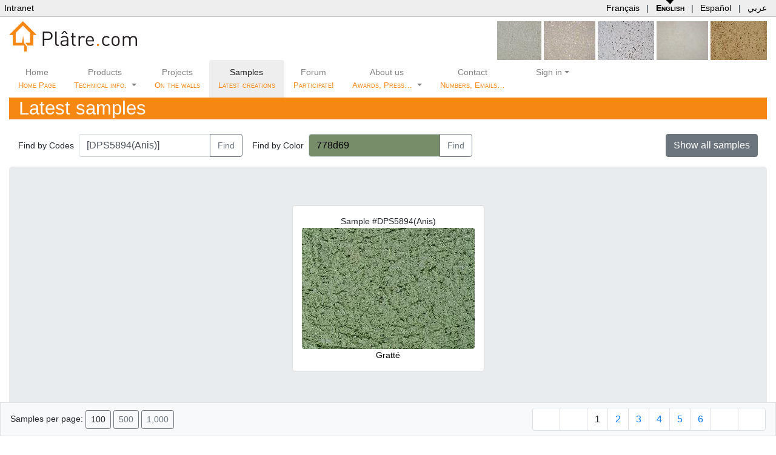

--- FILE ---
content_type: text/html;charset=UTF-8
request_url: https://platre.com/samples/DPS5894%28Anis%29
body_size: 9561
content:
<!DOCTYPE HTML>
<html xmlns="http://www.w3.org/1999/xhtml" lang="en" dir="ltr">
<head><link rel="stylesheet" type="text/css" href="../wicket/resource/de.agilecoders.wicket.webjars.request.resource.WebjarsCssResourceReference/webjars/bootstrap/5.3.8/dist/css/bootstrap-ver-1B1CB0E2BE9A21F091A87691F20C6300.css" />
<script type="text/javascript" src="../wicket/resource/org.apache.wicket.resource.JQueryResourceReference/jquery/jquery-3.7.1-ver-830DCE62A1A19D575826ED9AF35AEEF4.js"></script>
<script type="text/javascript" src="../wicket/resource/org.apache.wicket.ajax.AbstractDefaultAjaxBehavior/res/js/wicket-ajax-jquery-ver-3EA1461501F3D7B3285411D1E37012E6.js"></script>
<script type="text/javascript" src="../wicket/resource/com.seanergie.wicket.markup.html.BootstrapOnClickModalBackdropSpinnerIndicator/BootstrapOnClickModalBackdropSpinnerIndicator-ver-A60D20AD14FF00DE2C1D3F210D8BC0F8.js"></script>
<link rel="stylesheet" type="text/css" href="../wicket/resource/com.seanergie.wicket.markup.html.navigation.paging.BootstrapPagingNavigator/BootstrapPagingNavigator-ver-2F5EAA0AC6C2BEE29BC38D499128CDB6.css" />

	<meta charset="UTF-8"/>
	<title>Sample #DPS5894(Anis) @ Plâtre.com</title>
	<meta name="viewport" content="initial-scale=1.0, user-scalable=yes"/>
	<meta http-equiv="Content-Type" content="text/html; charset=utf-8"/>
	<meta name="description" content="Plâtre, Chaux, DécoSystème, matériaux de construction sur mesure"/>
	<meta name="keywords" content="Platre sur-mesure revêtement chaux"/>
	<meta name="robots" content="all, index, follow"/>
	<meta name="copyright" content="Platre.com"/>
	<meta name="author" content="www.Platre.com"/>
	<link rel="shortcut icon" href="../wicket/resource/com.platre.web.lib.BasePage/favicon-ver-FB5AA61FA4DD507EDB47FD995EA4A85B.ico">
	<link rel="stylesheet" href="../wicket/resource/com.platre.web.lib.BasePage/handheld-ver-B4FF0BB288B11BD96DA60F820A731DA1.css" type="text/css" media="handheld, tv"/>
	<meta http-equiv="X-UA-Compatible" content="IE=edge"/>

		<link rel="alternate" type="application/rss+xml" title="Latest creations" href="../rss/samples"/>
	<script type="text/javascript" src="../wicket/resource/com.seanergie.bugs.JavascriptBugReporter/jsErrorLog-ver-25CB1DB205E36755E0D785A7969863CB.js"></script>
<script type="text/javascript" id="jsErrorLog-configuration">
/*<![CDATA[*/
jsErrLog.url="https://platre.com/jsErrLog.js";
/*]]>*/
</script>
<script type="text/javascript" src="../wicket/resource/de.agilecoders.wicket.webjars.request.resource.WebjarsJavaScriptResourceReference/webjars/bootstrap/5.3.8/dist/js/bootstrap.bundle-ver-AF04C90C5D866AABFB5B84873B346415.js"></script>
<link rel="stylesheet" type="text/css" href="../wicket/resource/de.agilecoders.wicket.webjars.request.resource.WebjarsCssResourceReference/webjars/github-com-MahdiMajidzadeh-bootstrap-v4-rtl/4.3.1-0/css/bootstrap-rtl-ver-D495F9E85ABD14CCF2CB2A5181C8C0A5.css" />
<link rel="stylesheet" type="text/css" href="../wicket/resource/de.agilecoders.wicket.webjars.request.resource.WebjarsCssResourceReference/webjars/font-awesome/7.0.1/css/all-ver-86EE6B865559E5B5FE6880F106961293.css" />
<link rel="stylesheet" type="text/css" href="../wicket/resource/com.seanergie.wicket.util.WebPageUtils/seanergieBase-ver-512706683CC9DC6D0211DD414F8D3B5A.css" />
<link rel="stylesheet" type="text/css" href="../wicket/resource/com.platre.web.lib.BasePage/base.css" />
<script type="text/javascript">
/*<![CDATA[*/
Wicket.Event.add(window, "domready", function(event) { 
(function(i,s,o,g,r,a,m){i['GoogleAnalyticsObject']=r;i[r]=i[r]||function(){
	(i[r].q=i[r].q||[]).push(arguments)},i[r].l=1*new Date();a=s.createElement(o),
	m=s.getElementsByTagName(o)[0];a.async=1;a.src=g;m.parentNode.insertBefore(a,m)
})(window,document,'script','https://www.google-analytics.com/analytics.js','ga');

ga('create', 'UA-11190533-1', 'auto');
ga('set', 'page', '/samples/DPS5894%28Anis%29');
ga('send', 'pageview');;
addShowModalSpinnerIndicators();
Wicket.Event.publish(Wicket.Event.Topic.AJAX_HANDLERS_BOUND);
;});
/*]]>*/
</script>
</head>
<body>
	
	<table id="topMenuBar">
		<tr>
			<td><a href="http://intranet.platre.com">Intranet</a></td>
			<td id="languageChooser">
				<a title="Site Français" href="./DPS5894%28Anis%29?-1.-topMenuBar-switchLocale.fr" hreflang="fr">Français</a>
				| <a title="English website" href="./DPS5894%28Anis%29?-1.-topMenuBar-switchLocale.en" hreflang="en" class="selected">English</a>
				| <a title="Web Español" href="./DPS5894%28Anis%29?-1.-topMenuBar-switchLocale.es" hreflang="es">Español</a>
				| <a title="اللغة العربية" href="./DPS5894%28Anis%29?-1.-topMenuBar-switchLocale.ar" hreflang="ar">عربي</a>
			</td>
		</tr>
	</table>


	

	
	<div class="container-fluid d-none d-md-block">
		<div class="d-flex">
			<a href="../">
				<img src="../wicket/resource/com.platre.web.lib.BasePublicPage/images/logo-ver-8026638F1F352D42C7B1EEFE0E7339FD.png" border="0" alt="Plâtre.com"/>
			</a>
			<div class="ml-auto randomSample">
				
					
	<a href="./M4067" class="backdropSpinner" title="M4067"><img src="../getProductSampleImage?unid=c07b8a04-0c7a-aacd-010c-7abdb04f0322&amp;height=64&amp;expiry=1168002213" height="64" title="M4067"/></a>

				
					
	<a href="./ADS02" class="backdropSpinner" title="ADS02"><img src="../getProductSampleImage?unid=c07b8a04-166a-e708-0116-6f03df4d03dc&amp;height=64&amp;expiry=1334865067" height="64" title="ADS02"/></a>

				
					
	<a href="./N2266" class="backdropSpinner" title="N2266"><img src="../getProductSampleImage?unid=c07b8a04-0ea8-7f9f-010e-a955fb0d0054&amp;height=64&amp;expiry=1246623985" height="64" title="N2266"/></a>

				
					
	<a href="./M5547" class="backdropSpinner" title="M5547"><img src="../getProductSampleImage?unid=c07b8a04-0c8a-1902-010c-8dbdd17a0085&amp;height=64&amp;expiry=1354814756" height="64" title="M5547"/></a>

				
					
	<a href="./F2969" class="backdropSpinner" title="F2969"><img src="../getProductSampleImage?unid=c07b8a04-12d5-ff73-0112-da1122590370&amp;height=64&amp;expiry=1180465254" height="64" title="F2969"/></a>

				
			</div>
		</div>
	</div>

	<div class="container-fluid clearfix">
	<nav class="navbar navbar-expand-md navbar-light bg-white p-0">

		<a class="navbar-brand d-block d-md-none mb-3" href="/">
			<img src="../wicket/resource/com.platre.web.lib.WebMenu/images/logoOnly22x24-ver-C1737F66067284C4921F9ABEC20BB900.gif" border="0"/> Plâtre.com
		</a>

		<button class="navbar-toggler mb-3" type="button" data-toggle="collapse" data-target="#webMenu">
			<span class="navbar-toggler-icon"></span>
		</button>

		<div class="collapse navbar-collapse text-center" id="webMenu">
			<ul class="navbar-nav">
				<li class="nav-item">
					<a class="nav-link" href="../">
						Home
						<span class="subMenu"><br>Home Page</span>
					</a>
				</li>
				<li class="nav-item dropdown">
					<a class="nav-link dropdown-toggle" data-bs-toggle="dropdown" href="#">Products
						<span class="subMenu"><br>Technical info.</span>
					</a>
					<div class="dropdown-menu" style="top: 59px">
						<a class="dropdown-item" href="../products">Products specifications</a>
						<a class="dropdown-item" href="../applicationGuidelines">Application procedures</a>
						<a class="dropdown-item" href="../page/Ecology/en">High environmental Quality <i style="color:#29a329" class="fa fa-leaf"></i></a>
					</div>
				</li>
				<li class="nav-item">
					<a class="nav-link" href="../caseStudies">
						Projects
						<span class="subMenu"><br>On the walls</span>
					</a>
				</li>
				<li class="nav-item active">
					<a class="nav-link" href="../samples">Samples
						<span class="subMenu"><br>Latest creations</span>
					</a>
				</li>
				<li class="nav-item">
					<a class="nav-link" href="../forum">Forum
						<span class="subMenu"><br>Participate!</span>
					</a>
				</li>
				<li class="nav-item dropdown">
					<a class="nav-link dropdown-toggle" data-bs-toggle="dropdown" href="#">About us
						<span class="subMenu"><br>Awards, Press…  </span>
					</a>
					<div class="dropdown-menu" style="top: 59px">
						<a class="dropdown-item" href="../page/Historique/en">Our story</a>
						<a class="dropdown-item" href="../awards">Our awards <i style="color:#cca300" class="fa fa-trophy"></i></a>
						<a class="dropdown-item" href="../page/Press/en">Press</a>
						<a class="dropdown-item" href="../page/DevenirConseiller/en">Become a consultant</a>
					</div>
				</li>
				<li class="nav-item">
					<a class="nav-link" href="../page/Contact/en">Contact
						<span class="subMenu"><br>Numbers, Emails…</span>
					</a>
				</li>
				<li class="nav-item dropdown">
					<a class="nav-link dropdown-toggle" data-bs-toggle="dropdown"><i class="fa fa-user"></i> Sign in</a>
					
					<div class="dropdown-menu" style="top: 35px;min-width: 350px;">
						<div class="p-3">
	<div class="signIn">
		<span id="signInFeedback">
  
</span>
		<form id="id1" method="post" action="./DPS5894%28Anis%29?-1.-webMenu-signIn-signInForm"><div id="id1_hf_0" hidden="" class="hidden-fields"></div>
			<div class="form-group">
				<div class="input-group">
					<div class="input-group-prepend">
						<span class="input-group-text"><i class="fa fa-user"></i></span>
					</div>
					<input type="text" placeholder="Your email" class="form-control" value="" name="username"/>
				</div>
			</div>
			<div class="form-group">
				<div class="input-group">
					<div class="input-group-prepend">
						<span class="input-group-text"><i class="fa fa-lock"></i></span>
					</div>
					<input type="password" placeholder="Your password" class="form-control" value="" name="password"/>
				</div>
			</div>
			<div class="form-group">
				<div class="custom-control custom-checkbox">
					<input type="checkbox" class="custom-control-input" name="rememberMeContainer:rememberMe" id="id2">
					<label class="custom-control-label" id="id2-w-lbl" for="id2">Stay signed in</label>
				</div>
			</div>
			<button type="submit" class="btn btn-primary btn-sm"><i class="fas fa-sign-in-alt"></i> Sign In</button>
		</form>
	</div>
</div>
						
						
						<a class="dropdown-item" href="../join"><i class="fa fa-thumbs-up"></i> Create an account</a>
						
						
						<a class="dropdown-item" href="../resetPassword"><i class="fa fa-lock"></i> Reset your password</a>
					</div>
				</li>
			</ul>
		</div>
	</nav>
</div>
	<div class="container-fluid">
	<div id="productSamplesImages">
		<h1>
			Latest samples
			<a style="margin-left:2ex" title="RSS feed" href="../rss/samples"><i class="fa fa-rss"></i></a>
		</h1>

		<div class="container-fluid form-inline py-3">
			<form id="id3" method="post" action="./DPS5894%28Anis%29?-1.-searchByCodeForm"><div id="id3_hf_0" hidden="" class="hidden-fields"></div>
				<div class="form-inline">
					<label class="col-form-label mr-2" id="id4-w-lbl" for="id4">Find by Codes</label>
					<div class="input-group">
						<input type="text" class="form-control" placeholder="MUP222;M7104 ..." value="
[DPS5894(Anis)]" name="searchCode" id="id4"/>
						<div class="input-group-append">
							<button type="submit" class="btn btn-outline-secondary">Find</button>
						</div>
					</div>
				</div>
			</form>
			<form class="ml-3" id="id5" method="post" action="./DPS5894%28Anis%29?-1.-searchByColorForm"><div id="id5_hf_0" hidden="" class="hidden-fields"></div>
				<div class="form-inline">
					<label class="col-form-label mr-2" id="id6-w-lbl" for="id6">Find by Color</label>
					<div class="input-group">
						<input type="text" class="colorPicker form-control" value="778d69" name="searchColor" id="id6" style="background-color:#778d69;color:black"/>
						<div class="input-group-append">
							<button type="submit" class="btn btn-outline-secondary">Find</button>
						</div>
					</div>
					<script>
/*<![CDATA[*/

						$( ".colorPicker" ).ColorPicker( {
							onSubmit: function(hsb, hex, rgb, el) {
								$( el ).val( hex );
								$( el ).ColorPickerHide();
							},
							onBeforeShow: function () {
								$( this ).ColorPickerSetColor( this.value );
							},
							onChange: function (hsb, hex, rgb) {
								$( ".colorPicker" )
									.val( hex )
									.css( "background-color", '#' + hex )
									.css( "color", hsb.b > 50 ? "black" : "white" );
							}
						}).bind('keyup', function(){
								$(this).ColorPickerSetColor(this.value);
						} );
					
/*]]>*/
</script>
				</div>
			</form>
			<div class="ml-auto">
				<a class="btn btn-secondary" role="button" style="font-size:1rem;" href="../samples">Show all samples</a>
			</div>
		</div>

		<div class="container-fluid jumbotron text-center">
			<ul class="list-inline">
				<li class="list-inline-item" style="vertical-align: top">
					<div class="thumbnail">
						<div class="text-center"><span>Sample #DPS5894(Anis)</span></div>
						<div class="text-center"></div>
						<div class="text-center">
							<a href="/getProductSampleImage?unid=3c25494f-2cc1-8d42-012c-c1c17ff4019b&amp;file=DPS+5894+-+Anis_G.jpg&amp;expiry=1848407232" title="DPS5894(Anis), Gratté"> <img class="rounded d-block" src="../getProductSampleImage?unid=3c25494f-2cc1-8d42-012c-c1c17ff4019b&amp;file=DPS+5894+-+Anis_G.jpg&amp;height=200&amp;expiry=1300899681" height="200" title="DPS5894(Anis), Gratté"/><span>Gratté</span></a>
						</div>
						
						<div class="text-center"></div>
					</div>
				</li>
			</ul>
			
		</div>

		<div class="container-fluid">
			<ul class="list-inline">
				<li class="list-inline-item">
				<div class="thumbnail text-center">
					<a href="./M6584" class="backdropSpinner" title="M6584"><img src="../getProductSampleImage?unid=c07b8a04-0c7a-aacd-010c-7abd204e030d&amp;height=64&amp;expiry=1449572325" height="64" title="M6584"/></a>
					<div class="caption text-center"><a href="./M6584" class="backdropSpinner" title="M6584">M6584</a></div>
				</div>
				</li><li class="list-inline-item">
				<div class="thumbnail text-center">
					<a href="./B3381" class="backdropSpinner" title="B3381"><img src="../getProductSampleImage?unid=c07b8a04-13d7-8085-0113-d7cb8d4a0049&amp;height=64&amp;expiry=1448452875" height="64" title="B3381"/></a>
					<div class="caption text-center"><a href="./B3381" class="backdropSpinner" title="B3381">B3381</a></div>
				</div>
				</li><li class="list-inline-item">
				<div class="thumbnail text-center">
					<a href="./A4342" class="backdropSpinner" title="A4342"><img src="../getProductSampleImage?unid=c07b8a04-1662-9fb7-0116-631be52d00a4&amp;height=64&amp;expiry=1448443600" height="64" title="A4342"/></a>
					<div class="caption text-center"><a href="./A4342" class="backdropSpinner" title="A4342">A4342</a></div>
				</div>
				</li><li class="list-inline-item">
				<div class="thumbnail text-center">
					<a href="./M3218" class="backdropSpinner" title="M3218"><img src="../getProductSampleImage?unid=c07b8a04-0c7a-aacd-010c-7b1ded550a25&amp;height=64&amp;expiry=1445609290" height="64" title="M3218"/></a>
					<div class="caption text-center"><a href="./M3218" class="backdropSpinner" title="M3218">M3218</a></div>
				</div>
				</li><li class="list-inline-item">
				<div class="thumbnail text-center">
					<a href="./N2791" class="backdropSpinner" title="N2791"><img src="../getProductSampleImage?unid=c07b8a04-1191-8ed8-0111-94bbbb0401b3&amp;height=64&amp;expiry=1444819964" height="64" title="N2791"/></a>
					<div class="caption text-center"><a href="./N2791" class="backdropSpinner" title="N2791">N2791</a></div>
				</div>
				</li><li class="list-inline-item">
				<div class="thumbnail text-center">
					<a href="./DPS5941%28Perle%29" class="backdropSpinner" title="DPS5941(Perle)"><img src="../getProductSampleImage?unid=3c25494f-2cc1-8d42-012c-c1ccb97101fc&amp;height=64&amp;expiry=1444778148" height="64" title="DPS5941(Perle)"/></a>
					<div class="caption text-center"><a href="./DPS5941%28Perle%29" class="backdropSpinner" title="DPS5941(Perle)">DPS5941(Perle)</a></div>
				</div>
				</li><li class="list-inline-item">
				<div class="thumbnail text-center">
					<a href="./DP5941%28Perle%29" class="backdropSpinner" title="DP5941(Perle)"><img src="../getProductSampleImage?unid=3c25494f-2b62-78af-012b-62d38d080132&amp;height=64&amp;expiry=1444778109" height="64" title="DP5941(Perle)"/></a>
					<div class="caption text-center"><a href="./DP5941%28Perle%29" class="backdropSpinner" title="DP5941(Perle)">DP5941(Perle)</a></div>
				</div>
				</li><li class="list-inline-item">
				<div class="thumbnail text-center">
					<a href="./DPS5920%28BeigeRos%C3%A9%29" class="backdropSpinner" title="DPS5920(BeigeRosé)"><img src="../getProductSampleImage?unid=3c25494f-2cc1-8d42-012c-c1c8e16301de&amp;height=64&amp;expiry=1444749068" height="64" title="DPS5920(BeigeRosé)"/></a>
					<div class="caption text-center"><a href="./DPS5920%28BeigeRos%C3%A9%29" class="backdropSpinner" title="DPS5920(BeigeRosé)">DPS5920(BeigeRosé)</a></div>
				</div>
				</li><li class="list-inline-item">
				<div class="thumbnail text-center">
					<a href="./M4043" class="backdropSpinner" title="M4043"><img src="../getProductSampleImage?unid=c07b8a04-0c7a-aacd-010c-7ab08636012c&amp;height=64&amp;expiry=1444661997" height="64" title="M4043"/></a>
					<div class="caption text-center"><a href="./M4043" class="backdropSpinner" title="M4043">M4043</a></div>
				</div>
				</li><li class="list-inline-item">
				<div class="thumbnail text-center">
					<a href="./I4636" class="backdropSpinner" title="I4636"><img src="../getProductSampleImage?unid=ff808081-1a97-c0cd-011a-9f79d9570c1a&amp;height=64&amp;expiry=1444393228" height="64" title="I4636"/></a>
					<div class="caption text-center"><a href="./I4636" class="backdropSpinner" title="I4636">I4636</a></div>
				</div>
				</li><li class="list-inline-item">
				<div class="thumbnail text-center">
					<a href="./M6598" class="backdropSpinner" title="M6598"><img src="../getProductSampleImage?unid=c07b8a04-0c7a-aacd-010c-7ae539a706aa&amp;height=64&amp;expiry=1444393197" height="64" title="M6598"/></a>
					<div class="caption text-center"><a href="./M6598" class="backdropSpinner" title="M6598">M6598</a></div>
				</div>
				</li><li class="list-inline-item">
				<div class="thumbnail text-center">
					<a href="./C6372" class="backdropSpinner" title="C6372"><img src="../getProductSampleImage?unid=3c25494f-2af8-f130-012a-fb48616d07b3&amp;height=64&amp;expiry=1444393150" height="64" title="C6372"/></a>
					<div class="caption text-center"><a href="./C6372" class="backdropSpinner" title="C6372">C6372</a></div>
				</div>
				</li><li class="list-inline-item">
				<div class="thumbnail text-center">
					<a href="./H2893" class="backdropSpinner" title="H2893 / With glass droplets"><img src="../getProductSampleImage?unid=c07b8a04-1231-3404-0112-357abb7802cb&amp;height=64&amp;expiry=1443551744" height="64" title="H2893"/></a>
					<div class="caption text-center"><a href="./H2893" class="backdropSpinner" title="H2893 / With glass droplets">H2893</a></div>
				</div>
				</li><li class="list-inline-item">
				<div class="thumbnail text-center">
					<a href="./C4787%28ouD%29" class="backdropSpinner" title="C4787(ouD)"><img src="../getProductSampleImage?unid=ff808081-1e06-0036-011e-06f28bea06b3&amp;height=64&amp;expiry=1439463411" height="64" title="C4787(ouD)"/></a>
					<div class="caption text-center"><a href="./C4787%28ouD%29" class="backdropSpinner" title="C4787(ouD)">C4787(ouD)</a></div>
				</div>
				</li><li class="list-inline-item">
				<div class="thumbnail text-center">
					<a href="./N2705" class="backdropSpinner" title="N2705"><img src="../getProductSampleImage?unid=c07b8a04-10dd-8738-0110-e0c842f7021a&amp;height=64&amp;expiry=1438290249" height="64" title="N2705"/></a>
					<div class="caption text-center"><a href="./N2705" class="backdropSpinner" title="N2705">N2705</a></div>
				</div>
				</li><li class="list-inline-item">
				<div class="thumbnail text-center">
					<a href="./M5288" class="backdropSpinner" title="M5288"><img src="../getProductSampleImage?unid=c07b8a04-0c7a-aacd-010c-7aac40f7003f&amp;height=64&amp;expiry=1438023443" height="64" title="M5288"/></a>
					<div class="caption text-center"><a href="./M5288" class="backdropSpinner" title="M5288">M5288</a></div>
				</div>
				</li><li class="list-inline-item">
				<div class="thumbnail text-center">
					<a href="./M3738" class="backdropSpinner" title="M3738"><img src="../getProductSampleImage?unid=c07b8a04-0c7a-aacd-010c-7ada759a05fa&amp;height=64&amp;expiry=1437679504" height="64" title="M3738"/></a>
					<div class="caption text-center"><a href="./M3738" class="backdropSpinner" title="M3738">M3738</a></div>
				</div>
				</li><li class="list-inline-item">
				<div class="thumbnail text-center">
					<a href="./K4508" class="backdropSpinner" title="K4508"><img src="../getProductSampleImage?unid=ff808081-1901-a133-0119-042457380222&amp;height=64&amp;expiry=1437679466" height="64" title="K4508"/></a>
					<div class="caption text-center"><a href="./K4508" class="backdropSpinner" title="K4508">K4508</a></div>
				</div>
				</li><li class="list-inline-item">
				<div class="thumbnail text-center">
					<a href="./M3409" class="backdropSpinner" title="M3409"><img src="../getProductSampleImage?unid=c07b8a04-0c7a-aacd-010c-7ac086010379&amp;height=64&amp;expiry=1436392201" height="64" title="M3409"/></a>
					<div class="caption text-center"><a href="./M3409" class="backdropSpinner" title="M3409">M3409</a></div>
				</div>
				</li><li class="list-inline-item">
				<div class="thumbnail text-center">
					<a href="./N4329" class="backdropSpinner" title="N4329"><img src="../getProductSampleImage?unid=c07b8a04-15f4-38e9-0115-f8e22380053f&amp;height=64&amp;expiry=1434653666" height="64" title="N4329"/></a>
					<div class="caption text-center"><a href="./N4329" class="backdropSpinner" title="N4329">N4329</a></div>
				</div>
				</li><li class="list-inline-item">
				<div class="thumbnail text-center">
					<a href="./DP5928%28TerreCuite%29" class="backdropSpinner" title="DP5928(TerreCuite)"><img src="../getProductSampleImage?unid=3c25494f-2b62-78af-012b-62d0d90a0116&amp;height=64&amp;expiry=1430333947" height="64" title="DP5928(TerreCuite)"/></a>
					<div class="caption text-center"><a href="./DP5928%28TerreCuite%29" class="backdropSpinner" title="DP5928(TerreCuite)">DP5928(TerreCuite)</a></div>
				</div>
				</li><li class="list-inline-item">
				<div class="thumbnail text-center">
					<a href="./DPS5919%28Chamois%29" class="backdropSpinner" title="DPS5919(Chamois)"><img src="../getProductSampleImage?unid=3c25494f-2cc1-8d42-012c-c1c4bb8601bb&amp;height=64&amp;expiry=1429035531" height="64" title="DPS5919(Chamois)"/></a>
					<div class="caption text-center"><a href="./DPS5919%28Chamois%29" class="backdropSpinner" title="DPS5919(Chamois)">DPS5919(Chamois)</a></div>
				</div>
				</li><li class="list-inline-item">
				<div class="thumbnail text-center">
					<a href="./Y9150" class="backdropSpinner" title="Y9150"><img src="../getProductSampleImage?unid=8ae5971e-4c94-04f2-014c-944ad4e50892&amp;height=64&amp;expiry=1429021313" height="64" title="Y9150"/></a>
					<div class="caption text-center"><a href="./Y9150" class="backdropSpinner" title="Y9150">Y9150</a></div>
				</div>
				</li><li class="list-inline-item">
				<div class="thumbnail text-center">
					<a href="./D2967" class="backdropSpinner" title="D2967"><img src="../getProductSampleImage?unid=c07b8a04-12d5-ff73-0112-da0700450368&amp;height=64&amp;expiry=1428498904" height="64" title="D2967"/></a>
					<div class="caption text-center"><a href="./D2967" class="backdropSpinner" title="D2967">D2967</a></div>
				</div>
				</li><li class="list-inline-item">
				<div class="thumbnail text-center">
					<a href="./M5272" class="backdropSpinner" title="M5272"><img src="../getProductSampleImage?unid=c07b8a04-0c7a-aacd-010c-7aac70d10052&amp;height=64&amp;expiry=1428498873" height="64" title="M5272"/></a>
					<div class="caption text-center"><a href="./M5272" class="backdropSpinner" title="M5272">M5272</a></div>
				</div>
				</li><li class="list-inline-item">
				<div class="thumbnail text-center">
					<a href="./Q7400" class="backdropSpinner" title="Q7400"><img src="../getProductSampleImage?unid=3c25494f-3406-95ee-0134-08151fb110b1&amp;height=64&amp;expiry=1425926853" height="64" title="Q7400"/></a>
					<div class="caption text-center"><a href="./Q7400" class="backdropSpinner" title="Q7400">Q7400</a></div>
				</div>
				</li><li class="list-inline-item">
				<div class="thumbnail text-center">
					<a href="./D4527" class="backdropSpinner" title="D4527 / Bluestone stuc. Countertyping a belgium mortar from 1850."><img src="../getProductSampleImage?unid=ff808081-1940-6170-0119-4c63fa8a10be&amp;height=64&amp;expiry=1425926774" height="64" title="D4527"/></a>
					<div class="caption text-center"><a href="./D4527" class="backdropSpinner" title="D4527 / Bluestone stuc. Countertyping a belgium mortar from 1850.">D4527</a></div>
				</div>
				</li><li class="list-inline-item">
				<div class="thumbnail text-center">
					<a href="./F4607" class="backdropSpinner" title="F4607"><img src="../getProductSampleImage?unid=ff808081-1a3f-d153-011a-50749d57182c&amp;height=64&amp;expiry=1425926698" height="64" title="F4607"/></a>
					<div class="caption text-center"><a href="./F4607" class="backdropSpinner" title="F4607">F4607</a></div>
				</div>
				</li><li class="list-inline-item">
				<div class="thumbnail text-center">
					<a href="./N2688" class="backdropSpinner" title="N2688"><img src="../getProductSampleImage?unid=c07b8a04-10a4-e14f-0110-a7aa159d0131&amp;height=64&amp;expiry=1425926645" height="64" title="N2688"/></a>
					<div class="caption text-center"><a href="./N2688" class="backdropSpinner" title="N2688">N2688</a></div>
				</div>
				</li><li class="list-inline-item">
				<div class="thumbnail text-center">
					<a href="./M7104" class="backdropSpinner" title="M7104"><img src="../getProductSampleImage?unid=c07b8a04-0c7a-aacd-010c-7abad95e02c8&amp;height=64&amp;expiry=1423067435" height="64" title="M7104"/></a>
					<div class="caption text-center"><a href="./M7104" class="backdropSpinner" title="M7104">M7104</a></div>
				</div>
				</li><li class="list-inline-item">
				<div class="thumbnail text-center">
					<a href="./DPS5923%28Mangue%29" class="backdropSpinner" title="DPS5923(Mangue)"><img src="../getProductSampleImage?unid=3c25494f-2cc1-8d42-012c-c1c3ea8101b4&amp;height=64&amp;expiry=1422382802" height="64" title="DPS5923(Mangue)"/></a>
					<div class="caption text-center"><a href="./DPS5923%28Mangue%29" class="backdropSpinner" title="DPS5923(Mangue)">DPS5923(Mangue)</a></div>
				</div>
				</li><li class="list-inline-item">
				<div class="thumbnail text-center">
					<a href="./DPS5928%28TerreCuite%29" class="backdropSpinner" title="DPS5928(TerreCuite)"><img src="../getProductSampleImage?unid=3c25494f-2cc1-8d42-012c-c1c6d3db01d3&amp;height=64&amp;expiry=1422382721" height="64" title="DPS5928(TerreCuite)"/></a>
					<div class="caption text-center"><a href="./DPS5928%28TerreCuite%29" class="backdropSpinner" title="DPS5928(TerreCuite)">DPS5928(TerreCuite)</a></div>
				</div>
				</li><li class="list-inline-item">
				<div class="thumbnail text-center">
					<a href="./DPS5893%28RougePomp%C3%A9i%29" class="backdropSpinner" title="DPS5893(RougePompéi)"><img src="../getProductSampleImage?unid=3c25494f-2cc1-8d42-012c-c1cbc00101f5&amp;height=64&amp;expiry=1422382689" height="64" title="DPS5893(RougePompéi)"/></a>
					<div class="caption text-center"><a href="./DPS5893%28RougePomp%C3%A9i%29" class="backdropSpinner" title="DPS5893(RougePompéi)">DPS5893(RougePompéi)</a></div>
				</div>
				</li><li class="list-inline-item">
				<div class="thumbnail text-center">
					<a href="./N2647" class="backdropSpinner" title="N2647 / Namis Sand with Ice"><img src="../getProductSampleImage?unid=c07b8a04-0feb-7c76-010f-ee3af74a0319&amp;height=64&amp;expiry=1419015442" height="64" title="N2647"/></a>
					<div class="caption text-center"><a href="./N2647" class="backdropSpinner" title="N2647 / Namis Sand with Ice">N2647</a></div>
				</div>
				</li><li class="list-inline-item">
				<div class="thumbnail text-center">
					<a href="./M3998" class="backdropSpinner" title="M3998"><img src="../getProductSampleImage?unid=c07b8a04-0c7a-aacd-010c-7aacbf4e0071&amp;height=64&amp;expiry=1417477811" height="64" title="M3998"/></a>
					<div class="caption text-center"><a href="./M3998" class="backdropSpinner" title="M3998">M3998</a></div>
				</div>
				</li><li class="list-inline-item">
				<div class="thumbnail text-center">
					<a href="./R7895" class="backdropSpinner" title="R7895"><img src="../getProductSampleImage?unid=3c25494f-3c6b-f8c3-013c-6c2dc76504cc&amp;height=64&amp;expiry=1417458328" height="64" title="R7895"/></a>
					<div class="caption text-center"><a href="./R7895" class="backdropSpinner" title="R7895">R7895</a></div>
				</div>
				</li><li class="list-inline-item">
				<div class="thumbnail text-center">
					<a href="./M4536" class="backdropSpinner" title="M4536"><img src="../getProductSampleImage?unid=ff808081-195f-bd76-0119-613310260281&amp;height=64&amp;expiry=1417458206" height="64" title="M4536"/></a>
					<div class="caption text-center"><a href="./M4536" class="backdropSpinner" title="M4536">M4536</a></div>
				</div>
				</li><li class="list-inline-item">
				<div class="thumbnail text-center">
					<a href="./L5991" class="backdropSpinner" title="L5991"><img src="../getProductSampleImage?unid=3c25494f-27fa-a87e-0127-fd322f2c076a&amp;height=64&amp;expiry=1417457972" height="64" title="L5991"/></a>
					<div class="caption text-center"><a href="./L5991" class="backdropSpinner" title="L5991">L5991</a></div>
				</div>
				</li><li class="list-inline-item">
				<div class="thumbnail text-center">
					<a href="./M4282" class="backdropSpinner" title="M4282"><img src="../getProductSampleImage?unid=c07b8a04-0c7a-aacd-010c-7aad1d1f008b&amp;height=64&amp;expiry=1417457926" height="64" title="M4282"/></a>
					<div class="caption text-center"><a href="./M4282" class="backdropSpinner" title="M4282">M4282</a></div>
				</div>
				</li><li class="list-inline-item">
				<div class="thumbnail text-center">
					<a href="./H5987" class="backdropSpinner" title="H5987"><img src="../getProductSampleImage?unid=3c25494f-27fa-a87e-0127-fcb3b0d40619&amp;height=64&amp;expiry=1417457868" height="64" title="H5987"/></a>
					<div class="caption text-center"><a href="./H5987" class="backdropSpinner" title="H5987">H5987</a></div>
				</div>
				</li><li class="list-inline-item">
				<div class="thumbnail text-center">
					<a href="./M6586" class="backdropSpinner" title="M6586"><img src="../getProductSampleImage?unid=c07b8a04-0c7a-aacd-010c-7ac21fc003ab&amp;height=64&amp;expiry=1415016422" height="64" title="M6586"/></a>
					<div class="caption text-center"><a href="./M6586" class="backdropSpinner" title="M6586">M6586</a></div>
				</div>
				</li><li class="list-inline-item">
				<div class="thumbnail text-center">
					<a href="./M4588" class="backdropSpinner" title="M4588"><img src="../getProductSampleImage?unid=ff808081-1a1e-fd26-011a-299a575711d6&amp;height=64&amp;expiry=1412621064" height="64" title="M4588"/></a>
					<div class="caption text-center"><a href="./M4588" class="backdropSpinner" title="M4588">M4588</a></div>
				</div>
				</li><li class="list-inline-item">
				<div class="thumbnail text-center">
					<a href="./H4479" class="backdropSpinner" title="H4479"><img src="../getProductSampleImage?unid=ff808081-18a5-1f41-0118-a962ebed064b&amp;height=64&amp;expiry=1405432626" height="64" title="H4479"/></a>
					<div class="caption text-center"><a href="./H4479" class="backdropSpinner" title="H4479">H4479</a></div>
				</div>
				</li><li class="list-inline-item">
				<div class="thumbnail text-center">
					<a href="./N2653" class="backdropSpinner" title="N2653"><img src="../getProductSampleImage?unid=c07b8a04-1005-3c22-0110-08380fcb01d9&amp;height=64&amp;expiry=1400265822" height="64" title="N2653"/></a>
					<div class="caption text-center"><a href="./N2653" class="backdropSpinner" title="N2653">N2653</a></div>
				</div>
				</li><li class="list-inline-item">
				<div class="thumbnail text-center">
					<a href="./Z6785" class="backdropSpinner" title="Z6785 / Stuc Pierre"><img src="../getProductSampleImage?unid=3c25494f-2f01-34e2-012f-0393702d175a&amp;height=64&amp;expiry=1394092308" height="64" title="Z6785"/></a>
					<div class="caption text-center"><a href="./Z6785" class="backdropSpinner" title="Z6785 / Stuc Pierre">Z6785</a></div>
				</div>
				</li><li class="list-inline-item">
				<div class="thumbnail text-center">
					<a href="./T3451" class="backdropSpinner" title="T3451"><img src="../getProductSampleImage?unid=c07b8a04-14ec-943e-0114-f125695e0413&amp;height=64&amp;expiry=1392684172" height="64" title="T3451"/></a>
					<div class="caption text-center"><a href="./T3451" class="backdropSpinner" title="T3451">T3451</a></div>
				</div>
				</li><li class="list-inline-item">
				<div class="thumbnail text-center">
					<a href="./D4553" class="backdropSpinner" title="D4553 / Old Jumeirah (Dubai), 17th century jibs"><img src="../getProductSampleImage?unid=ff808081-19a2-f741-0119-befe4c20282c&amp;height=64&amp;expiry=1391540592" height="64" title="D4553"/></a>
					<div class="caption text-center"><a href="./D4553" class="backdropSpinner" title="D4553 / Old Jumeirah (Dubai), 17th century jibs">D4553</a></div>
				</div>
				</li><li class="list-inline-item">
				<div class="thumbnail text-center">
					<a href="./M3871" class="backdropSpinner" title="M3871"><img src="../getProductSampleImage?unid=c07b8a04-0c7a-aacd-010c-7ab9d62c02a6&amp;height=64&amp;expiry=1390830206" height="64" title="M3871"/></a>
					<div class="caption text-center"><a href="./M3871" class="backdropSpinner" title="M3871">M3871</a></div>
				</div>
				</li><li class="list-inline-item">
				<div class="thumbnail text-center">
					<a href="./G5830" class="backdropSpinner" title="G5830"><img src="../getProductSampleImage?unid=ff808081-2572-06fb-0125-73bc361e075b&amp;height=64&amp;expiry=1387218823" height="64" title="G5830"/></a>
					<div class="caption text-center"><a href="./G5830" class="backdropSpinner" title="G5830">G5830</a></div>
				</div>
				</li><li class="list-inline-item">
				<div class="thumbnail text-center">
					<a href="./M5535" class="backdropSpinner" title="M5535"><img src="../getProductSampleImage?unid=c07b8a04-0c7e-6362-010c-7e82cee80005&amp;height=64&amp;expiry=1385053154" height="64" title="M5535"/></a>
					<div class="caption text-center"><a href="./M5535" class="backdropSpinner" title="M5535">M5535</a></div>
				</div>
				</li><li class="list-inline-item">
				<div class="thumbnail text-center">
					<a href="./N2777" class="backdropSpinner" title="N2777"><img src="../getProductSampleImage?unid=c07b8a04-1177-cf07-0111-7ab0996c01b0&amp;height=64&amp;expiry=1384975797" height="64" title="N2777"/></a>
					<div class="caption text-center"><a href="./N2777" class="backdropSpinner" title="N2777">N2777</a></div>
				</div>
				</li><li class="list-inline-item">
				<div class="thumbnail text-center">
					<a href="./MUP486" class="backdropSpinner" title="MUP486"><img src="../getProductSampleImage?unid=ff808081-2534-3aaa-0125-35f265c50796&amp;height=64&amp;expiry=1381425720" height="64" title="MUP486"/></a>
					<div class="caption text-center"><a href="./MUP486" class="backdropSpinner" title="MUP486">MUP486</a></div>
				</div>
				</li><li class="list-inline-item">
				<div class="thumbnail text-center">
					<a href="./DP5929%28Craie%29" class="backdropSpinner" title="DP5929(Craie)"><img src="../getProductSampleImage?unid=3c25494f-2b0d-8ab1-012b-116a2bc80aef&amp;height=64&amp;expiry=1381171604" height="64" title="DP5929(Craie)"/></a>
					<div class="caption text-center"><a href="./DP5929%28Craie%29" class="backdropSpinner" title="DP5929(Craie)">DP5929(Craie)</a></div>
				</div>
				</li><li class="list-inline-item">
				<div class="thumbnail text-center">
					<a href="./TSNaturel" class="backdropSpinner" title="TSNaturel"><img src="../getProductSampleImage?unid=c07b8a04-0c8f-7e0d-010c-920b1107013c&amp;height=64&amp;expiry=1379704748" height="64" title="TSNaturel"/></a>
					<div class="caption text-center"><a href="./TSNaturel" class="backdropSpinner" title="TSNaturel">TSNaturel</a></div>
				</div>
				</li><li class="list-inline-item">
				<div class="thumbnail text-center">
					<a href="./DP5894%28Anis%29" class="backdropSpinner" title="DP5894(Anis)"><img src="../getProductSampleImage?unid=3c25494f-2b0d-8ab1-012b-116c6a7c0b0d&amp;height=64&amp;expiry=1379416763" height="64" title="DP5894(Anis)"/></a>
					<div class="caption text-center"><a href="./DP5894%28Anis%29" class="backdropSpinner" title="DP5894(Anis)">DP5894(Anis)</a></div>
				</div>
				</li><li class="list-inline-item">
				<div class="thumbnail text-center">
					<a href="./M1870" class="backdropSpinner" title="M1870"><img src="../getProductSampleImage?unid=c07b8a04-0c7a-aacd-010c-7b110cab096d&amp;height=64&amp;expiry=1379416572" height="64" title="M1870"/></a>
					<div class="caption text-center"><a href="./M1870" class="backdropSpinner" title="M1870">M1870</a></div>
				</div>
				</li><li class="list-inline-item">
				<div class="thumbnail text-center">
					<a href="./M2441" class="backdropSpinner" title="M2441"><img src="../getProductSampleImage?unid=c07b8a04-0c7a-aacd-010c-7b208d5b0a46&amp;height=64&amp;expiry=1379416506" height="64" title="M2441"/></a>
					<div class="caption text-center"><a href="./M2441" class="backdropSpinner" title="M2441">M2441</a></div>
				</div>
				</li><li class="list-inline-item">
				<div class="thumbnail text-center">
					<a href="./K4534" class="backdropSpinner" title="K4534 / Grillaz"><img src="../getProductSampleImage?unid=ff808081-1958-0dc7-0119-584e89b40085&amp;height=64&amp;expiry=1378994455" height="64" title="K4534"/></a>
					<div class="caption text-center"><a href="./K4534" class="backdropSpinner" title="K4534 / Grillaz">K4534</a></div>
				</div>
				</li><li class="list-inline-item">
				<div class="thumbnail text-center">
					<a href="./M1988" class="backdropSpinner" title="M1988"><img src="../getProductSampleImage?unid=c07b8a04-0c7a-aacd-010c-7afa6ecf0818&amp;height=64&amp;expiry=1378922478" height="64" title="M1988"/></a>
					<div class="caption text-center"><a href="./M1988" class="backdropSpinner" title="M1988">M1988</a></div>
				</div>
				</li><li class="list-inline-item">
				<div class="thumbnail text-center">
					<a href="./M3759" class="backdropSpinner" title="M3759"><img src="../getProductSampleImage?unid=c07b8a04-0c7a-aacd-010c-7ad833fe05c9&amp;height=64&amp;expiry=1375348549" height="64" title="M3759"/></a>
					<div class="caption text-center"><a href="./M3759" class="backdropSpinner" title="M3759">M3759</a></div>
				</div>
				</li><li class="list-inline-item">
				<div class="thumbnail text-center">
					<a href="./L5757" class="backdropSpinner" title="L5757"><img src="../getProductSampleImage?unid=ff808081-24a3-d1ea-0124-a5bdfcb7092a&amp;height=64&amp;expiry=1374586064" height="64" title="L5757"/></a>
					<div class="caption text-center"><a href="./L5757" class="backdropSpinner" title="L5757">L5757</a></div>
				</div>
				</li><li class="list-inline-item">
				<div class="thumbnail text-center">
					<a href="./M6533" class="backdropSpinner" title="M6533"><img src="../getProductSampleImage?unid=c07b8a04-0c7a-aacd-010c-7ac6881e042b&amp;height=64&amp;expiry=1374500492" height="64" title="M6533"/></a>
					<div class="caption text-center"><a href="./M6533" class="backdropSpinner" title="M6533">M6533</a></div>
				</div>
				</li><li class="list-inline-item">
				<div class="thumbnail text-center">
					<a href="./M3763" class="backdropSpinner" title="M3763"><img src="../getProductSampleImage?unid=c07b8a04-0c7a-aacd-010c-7aafa00a00fd&amp;height=64&amp;expiry=1372702544" height="64" title="M3763"/></a>
					<div class="caption text-center"><a href="./M3763" class="backdropSpinner" title="M3763">M3763</a></div>
				</div>
				</li><li class="list-inline-item">
				<div class="thumbnail text-center">
					<a href="./DPS5929%28Craie%29" class="backdropSpinner" title="DPS5929(Craie)"><img src="../getProductSampleImage?unid=3c25494f-2b0d-8ab1-012b-116b8b140aff&amp;height=64&amp;expiry=1370971161" height="64" title="DPS5929(Craie)"/></a>
					<div class="caption text-center"><a href="./DPS5929%28Craie%29" class="backdropSpinner" title="DPS5929(Craie)">DPS5929(Craie)</a></div>
				</div>
				</li><li class="list-inline-item">
				<div class="thumbnail text-center">
					<a href="./DP5892%28Paille%29" class="backdropSpinner" title="DP5892(Paille) / Paille"><img src="../getProductSampleImage?unid=3c25494f-2b0d-8ab1-012b-1168d5860ae6&amp;height=64&amp;expiry=1369682338" height="64" title="DP5892(Paille)"/></a>
					<div class="caption text-center"><a href="./DP5892%28Paille%29" class="backdropSpinner" title="DP5892(Paille) / Paille">DP5892(Paille)</a></div>
				</div>
				</li><li class="list-inline-item">
				<div class="thumbnail text-center">
					<a href="./P7997" class="backdropSpinner" title="P7997 / Saint Maximin Stone"><img src="../getProductSampleImage?unid=3c25494f-3df4-b3e4-013d-f6204cb91198&amp;height=64&amp;expiry=1369096128" height="64" title="P7997"/></a>
					<div class="caption text-center"><a href="./P7997" class="backdropSpinner" title="P7997 / Saint Maximin Stone">P7997</a></div>
				</div>
				</li><li class="list-inline-item">
				<div class="thumbnail text-center">
					<a href="./O7996" class="backdropSpinner" title="O7996"><img src="../getProductSampleImage?unid=3c25494f-3df4-b3e4-013d-f61da5be1181&amp;height=64&amp;expiry=1369095999" height="64" title="O7996"/></a>
					<div class="caption text-center"><a href="./O7996" class="backdropSpinner" title="O7996">O7996</a></div>
				</div>
				</li><li class="list-inline-item">
				<div class="thumbnail text-center">
					<a href="./I5988" class="backdropSpinner" title="I5988"><img src="../getProductSampleImage?unid=3c25494f-27fa-a87e-0127-fcb43754061c&amp;height=64&amp;expiry=1368608582" height="64" title="I5988"/></a>
					<div class="caption text-center"><a href="./I5988" class="backdropSpinner" title="I5988">I5988</a></div>
				</div>
				</li><li class="list-inline-item">
				<div class="thumbnail text-center">
					<a href="./M4028" class="backdropSpinner" title="M4028"><img src="../getProductSampleImage?unid=c07b8a04-0c7a-aacd-010c-7ac19be6039b&amp;height=64&amp;expiry=1368442273" height="64" title="M4028"/></a>
					<div class="caption text-center"><a href="./M4028" class="backdropSpinner" title="M4028">M4028</a></div>
				</div>
				</li><li class="list-inline-item">
				<div class="thumbnail text-center">
					<a href="./E6426" class="backdropSpinner" title="E6426"><img src="../getProductSampleImage?unid=3c25494f-2b98-9654-012b-9b1e74f1033e&amp;height=64&amp;expiry=1368199088" height="64" title="E6426"/></a>
					<div class="caption text-center"><a href="./E6426" class="backdropSpinner" title="E6426">E6426</a></div>
				</div>
				</li><li class="list-inline-item">
				<div class="thumbnail text-center">
					<a href="./B7931" class="backdropSpinner" title="B7931"><img src="../getProductSampleImage?unid=3c25494f-3cea-d0c2-013c-ed74c8c012d8&amp;height=64&amp;expiry=1366308553" height="64" title="B7931"/></a>
					<div class="caption text-center"><a href="./B7931" class="backdropSpinner" title="B7931">B7931</a></div>
				</div>
				</li><li class="list-inline-item">
				<div class="thumbnail text-center">
					<a href="./E4762" class="backdropSpinner" title="E4762"><img src="../getProductSampleImage?unid=ff808081-1da4-1d3a-011d-ba8c677c35bb&amp;height=64&amp;expiry=1366245341" height="64" title="E4762"/></a>
					<div class="caption text-center"><a href="./E4762" class="backdropSpinner" title="E4762">E4762</a></div>
				</div>
				</li><li class="list-inline-item">
				<div class="thumbnail text-center">
					<a href="./P4825" class="backdropSpinner" title="P4825 / Hard &quot;décapé&quot; with lines"><img src="../getProductSampleImage?unid=ff808081-1eaf-d355-011e-b159aef002f8&amp;height=64&amp;expiry=1366245228" height="64" title="P4825"/></a>
					<div class="caption text-center"><a href="./P4825" class="backdropSpinner" title="P4825 / Hard &quot;décapé&quot; with lines">P4825</a></div>
				</div>
				</li><li class="list-inline-item">
				<div class="thumbnail text-center">
					<a href="./S4490" class="backdropSpinner" title="S4490"><img src="../getProductSampleImage?unid=ff808081-18c8-7376-0118-d086bf19080a&amp;height=64&amp;expiry=1366244941" height="64" title="S4490"/></a>
					<div class="caption text-center"><a href="./S4490" class="backdropSpinner" title="S4490">S4490</a></div>
				</div>
				</li><li class="list-inline-item">
				<div class="thumbnail text-center">
					<a href="./C4788%28ouE%29" class="backdropSpinner" title="C4788(ouE)"><img src="../getProductSampleImage?unid=ff808081-1e06-0036-011e-06f0ca90068e&amp;height=64&amp;expiry=1366226689" height="64" title="C4788(ouE)"/></a>
					<div class="caption text-center"><a href="./C4788%28ouE%29" class="backdropSpinner" title="C4788(ouE)">C4788(ouE)</a></div>
				</div>
				</li><li class="list-inline-item">
				<div class="thumbnail text-center">
					<a href="./N2251" class="backdropSpinner" title="N2251"><img src="../getProductSampleImage?unid=c07b8a04-0e82-c85e-010e-8583e5fa0148&amp;height=64&amp;expiry=1366035352" height="64" title="N2251"/></a>
					<div class="caption text-center"><a href="./N2251" class="backdropSpinner" title="N2251">N2251</a></div>
				</div>
				</li><li class="list-inline-item">
				<div class="thumbnail text-center">
					<a href="./Q3474" class="backdropSpinner" title="Q3474 / Ice plaster"><img src="../getProductSampleImage?unid=c07b8a04-151b-ee31-0115-1fcbe8ca036e&amp;height=64&amp;expiry=1364916008" height="64" title="Q3474"/></a>
					<div class="caption text-center"><a href="./Q3474" class="backdropSpinner" title="Q3474 / Ice plaster">Q3474</a></div>
				</div>
				</li><li class="list-inline-item">
				<div class="thumbnail text-center">
					<a href="./J7393" class="backdropSpinner" title="J7393"><img src="../getProductSampleImage?unid=3c25494f-33f7-22df-0133-fa598f7829ea&amp;height=64&amp;expiry=1364386934" height="64" title="J7393"/></a>
					<div class="caption text-center"><a href="./J7393" class="backdropSpinner" title="J7393">J7393</a></div>
				</div>
				</li><li class="list-inline-item">
				<div class="thumbnail text-center">
					<a href="./ADS023" class="backdropSpinner" title="ADS023"><img src="../getProductSampleImage?unid=ff808081-179d-9658-0117-a62c7d760c5d&amp;height=64&amp;expiry=1364207193" height="64" title="ADS023"/></a>
					<div class="caption text-center"><a href="./ADS023" class="backdropSpinner" title="ADS023">ADS023</a></div>
				</div>
				</li><li class="list-inline-item">
				<div class="thumbnail text-center">
					<a href="./Q4826" class="backdropSpinner" title="Q4826"><img src="../getProductSampleImage?unid=ff808081-1eaf-d355-011e-b15d793a0306&amp;height=64&amp;expiry=1362583599" height="64" title="Q4826"/></a>
					<div class="caption text-center"><a href="./Q4826" class="backdropSpinner" title="Q4826">Q4826</a></div>
				</div>
				</li><li class="list-inline-item">
				<div class="thumbnail text-center">
					<a href="./M5257%2F1" class="backdropSpinner" title="M5257/1"><img src="../getProductSampleImage?unid=ff808081-1a39-764c-011a-39bb9139003a&amp;height=64&amp;expiry=1362070429" height="64" title="M5257/1"/></a>
					<div class="caption text-center"><a href="./M5257%2F1" class="backdropSpinner" title="M5257/1">M5257/1</a></div>
				</div>
				</li><li class="list-inline-item">
				<div class="thumbnail text-center">
					<a href="./DP5893%28RougePomp%C3%A9i%29" class="backdropSpinner" title="DP5893(RougePompéi) / Rouge Pompéi"><img src="../getProductSampleImage?unid=3c25494f-2b62-78af-012b-62d234d20125&amp;height=64&amp;expiry=1361806774" height="64" title="DP5893(RougePompéi)"/></a>
					<div class="caption text-center"><a href="./DP5893%28RougePomp%C3%A9i%29" class="backdropSpinner" title="DP5893(RougePompéi) / Rouge Pompéi">DP5893(RougePompéi)</a></div>
				</div>
				</li><li class="list-inline-item">
				<div class="thumbnail text-center">
					<a href="./DPS5892%28Paille%29" class="backdropSpinner" title="DPS5892(Paille)"><img src="../getProductSampleImage?unid=3c25494f-2b0d-8ab1-012b-11694d0b0ae9&amp;height=64&amp;expiry=1361295715" height="64" title="DPS5892(Paille)"/></a>
					<div class="caption text-center"><a href="./DPS5892%28Paille%29" class="backdropSpinner" title="DPS5892(Paille)">DPS5892(Paille)</a></div>
				</div>
				</li><li class="list-inline-item">
				<div class="thumbnail text-center">
					<a href="./MUP236" class="backdropSpinner" title="MUP236"><img src="../getProductSampleImage?unid=3c25494f-2f72-867e-012f-729044e80111&amp;height=64&amp;expiry=1360174537" height="64" title="MUP236"/></a>
					<div class="caption text-center"><a href="./MUP236" class="backdropSpinner" title="MUP236">MUP236</a></div>
				</div>
				</li><li class="list-inline-item">
				<div class="thumbnail text-center">
					<a href="./M7188" class="backdropSpinner" title="M7188"><img src="../getProductSampleImage?unid=c07b8a04-0c7a-aacd-010c-7af2923c0794&amp;height=64&amp;expiry=1359637192" height="64" title="M7188"/></a>
					<div class="caption text-center"><a href="./M7188" class="backdropSpinner" title="M7188">M7188</a></div>
				</div>
				</li><li class="list-inline-item">
				<div class="thumbnail text-center">
					<a href="./Z4757" class="backdropSpinner" title="Z4757 / Finish cordé (stringed)"><img src="../getProductSampleImage?unid=ff808081-1da4-1d3a-011d-b558898e28bc&amp;height=64&amp;expiry=1358280715" height="64" title="Z4757"/></a>
					<div class="caption text-center"><a href="./Z4757" class="backdropSpinner" title="Z4757 / Finish cordé (stringed)">Z4757</a></div>
				</div>
				</li><li class="list-inline-item">
				<div class="thumbnail text-center">
					<a href="./P7867" class="backdropSpinner" title="P7867"><img src="../getProductSampleImage?unid=3c25494f-3bba-f990-013b-bdcf967f497a&amp;height=64&amp;expiry=1356104664" height="64" title="P7867"/></a>
					<div class="caption text-center"><a href="./P7867" class="backdropSpinner" title="P7867">P7867</a></div>
				</div>
				</li><li class="list-inline-item">
				<div class="thumbnail text-center">
					<a href="./N7865" class="backdropSpinner" title="N7865"><img src="../getProductSampleImage?unid=3c25494f-3bb7-4893-013b-b8255eb519fe&amp;height=64&amp;expiry=1356102702" height="64" title="N7865"/></a>
					<div class="caption text-center"><a href="./N7865" class="backdropSpinner" title="N7865">N7865</a></div>
				</div>
				</li><li class="list-inline-item">
				<div class="thumbnail text-center">
					<a href="./X6991" class="backdropSpinner" title="X6991"><img src="../getProductSampleImage?unid=3c25494f-33aa-a3e8-0133-ac45552511fb&amp;height=64&amp;expiry=1355753997" height="64" title="X6991"/></a>
					<div class="caption text-center"><a href="./X6991" class="backdropSpinner" title="X6991">X6991</a></div>
				</div>
				</li><li class="list-inline-item">
				<div class="thumbnail text-center">
					<a href="./M5547" class="backdropSpinner" title="M5547"><img src="../getProductSampleImage?unid=c07b8a04-0c8a-1902-010c-8dbdd17a0085&amp;height=64&amp;expiry=1354814756" height="64" title="M5547"/></a>
					<div class="caption text-center"><a href="./M5547" class="backdropSpinner" title="M5547">M5547</a></div>
				</div>
				</li><li class="list-inline-item">
				<div class="thumbnail text-center">
					<a href="./M3993" class="backdropSpinner" title="M3993"><img src="../getProductSampleImage?unid=c07b8a04-0c7a-aacd-010c-7b0790e608e8&amp;height=64&amp;expiry=1354129963" height="64" title="M3993"/></a>
					<div class="caption text-center"><a href="./M3993" class="backdropSpinner" title="M3993">M3993</a></div>
				</div>
				</li><li class="list-inline-item">
				<div class="thumbnail text-center">
					<a href="./M3739" class="backdropSpinner" title="M3739"><img src="../getProductSampleImage?unid=c07b8a04-0c7a-aacd-010c-7ada813105fb&amp;height=64&amp;expiry=1353936182" height="64" title="M3739"/></a>
					<div class="caption text-center"><a href="./M3739" class="backdropSpinner" title="M3739">M3739</a></div>
				</div>
				</li><li class="list-inline-item">
				<div class="thumbnail text-center">
					<a href="./N1796" class="backdropSpinner" title="N1796"><img src="../getProductSampleImage?unid=c07b8a04-0e30-62a5-010e-3391e6c101aa&amp;height=64&amp;expiry=1351535545" height="64" title="N1796"/></a>
					<div class="caption text-center"><a href="./N1796" class="backdropSpinner" title="N1796">N1796</a></div>
				</div>
				</li><li class="list-inline-item">
				<div class="thumbnail text-center">
					<a href="./M1660" class="backdropSpinner" title="M1660"><img src="../getProductSampleImage?unid=c07b8a04-0c7a-aacd-010c-7b3d81b20bb5&amp;height=64&amp;expiry=1350398221" height="64" title="M1660"/></a>
					<div class="caption text-center"><a href="./M1660" class="backdropSpinner" title="M1660">M1660</a></div>
				</div>
				</li><li class="list-inline-item">
				<div class="thumbnail text-center">
					<a href="./Q3448" class="backdropSpinner" title="Q3448"><img src="../getProductSampleImage?unid=c07b8a04-14d8-fb74-0114-dd133b430305&amp;height=64&amp;expiry=1350318268" height="64" title="Q3448"/></a>
					<div class="caption text-center"><a href="./Q3448" class="backdropSpinner" title="Q3448">Q3448</a></div>
				</div>
				</li><li class="list-inline-item">
				<div class="thumbnail text-center">
					<a href="./Z6369" class="backdropSpinner" title="Z6369"><img src="../getProductSampleImage?unid=3c25494f-2af8-f130-012a-fb4397e7079e&amp;height=64&amp;expiry=1349963866" height="64" title="Z6369"/></a>
					<div class="caption text-center"><a href="./Z6369" class="backdropSpinner" title="Z6369">Z6369</a></div>
				</div>
				</li><li class="list-inline-item">
				<div class="thumbnail text-center">
					<a href="./M4010" class="backdropSpinner" title="M4010"><img src="../getProductSampleImage?unid=c07b8a04-0c7a-aacd-010c-7ac2895f03b8&amp;height=64&amp;expiry=1349107409" height="64" title="M4010"/></a>
					<div class="caption text-center"><a href="./M4010" class="backdropSpinner" title="M4010">M4010</a></div>
				</div>
				</li><li class="list-inline-item">
				<div class="thumbnail text-center">
					<a href="./Z2989" class="backdropSpinner" title="Z2989"><img src="../getProductSampleImage?unid=c07b8a04-12fa-0c09-0112-fd22e000020a&amp;height=64&amp;expiry=1348827633" height="64" title="Z2989"/></a>
					<div class="caption text-center"><a href="./Z2989" class="backdropSpinner" title="Z2989">Z2989</a></div>
				</div>
				</li><li class="list-inline-item">
				<div class="thumbnail text-center">
					<a href="./S6575" class="backdropSpinner" title="S6575"><img src="../getProductSampleImage?unid=c07b8a04-0c7a-aacd-010c-7ae7944206cd&amp;height=64&amp;expiry=1348482745" height="64" title="S6575"/></a>
					<div class="caption text-center"><a href="./S6575" class="backdropSpinner" title="S6575">S6575</a></div>
				</div>
				</li><li class="list-inline-item">
				<div class="thumbnail text-center">
					<a href="./M1957" class="backdropSpinner" title="M1957"><img src="../getProductSampleImage?unid=c07b8a04-0c7a-aacd-010c-7b0138b10889&amp;height=64&amp;expiry=1348061650" height="64" title="M1957"/></a>
					<div class="caption text-center"><a href="./M1957" class="backdropSpinner" title="M1957">M1957</a></div>
				</div>
				</li>
			</ul>
		</div>

		<nav class="navbar navbar-light bg-light fixed-bottom d-print-none border bt-1 py-0">
			<div>
				Samples per page:
				<a class="btn btn-outline-secondary navbar-btn btn-sm selected">100</a>
				<a class="btn btn-outline-secondary navbar-btn btn-sm" href="./DPS5894%28Anis%29?count=500&amp;page=0">500</a>
				<a class="btn btn-outline-secondary navbar-btn btn-sm" href="./DPS5894%28Anis%29?count=1000&amp;page=0">1,000</a>
			</div>
			<ul class="ml-auto pagination">
	<li class="page-item"><a class="page-link current" title="Go to first page"><i class="fa fa-angle-double-left"></i></a></li>
	<li class="page-item"><a class="page-link current" title="Go to previous page"><i class="fa fa-angle-left"></i></a></li>
	<li class="page-item page-number"><a class="page-link current" title="Go to page 1">1</a></li><li class="page-item page-number"><a class="page-link backdropSpinner" href="./DPS5894%28Anis%29?page=1" title="Go to page 2">2</a></li><li class="page-item page-number"><a class="page-link backdropSpinner" href="./DPS5894%28Anis%29?page=2" title="Go to page 3">3</a></li><li class="page-item page-number"><a class="page-link backdropSpinner" href="./DPS5894%28Anis%29?page=3" title="Go to page 4">4</a></li><li class="page-item page-number"><a class="page-link backdropSpinner" href="./DPS5894%28Anis%29?page=4" title="Go to page 5">5</a></li><li class="page-item page-number"><a class="page-link backdropSpinner" href="./DPS5894%28Anis%29?page=5" title="Go to page 6">6</a></li>
	<li class="page-item"><a class="page-link" href="./DPS5894%28Anis%29?page=1" title="Go to next page"><i class="fa fa-angle-right"></i></a></li>
	<li class="page-item"><a class="page-link" href="./DPS5894%28Anis%29?page=-1" title="Go to last page"><i class="fa fa-angle-double-right"></i></a></li>
	
</ul>
		</nav>
	</div>
</div>


	


	<div class="footer">
		&#169; 1996 - 2026 Plâtre.com
	</div>
	<a href="http://www.platre.com" style="display:none">DécoSystème</a>
</body>
</html>